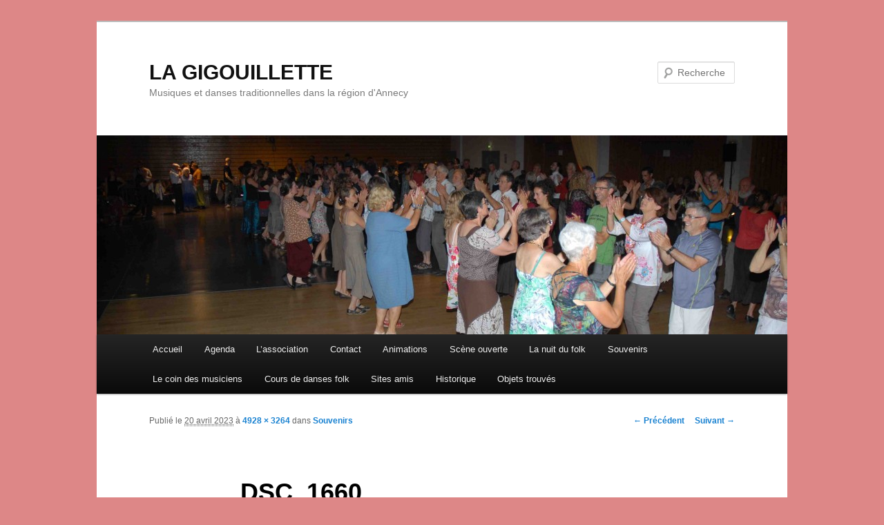

--- FILE ---
content_type: text/html; charset=UTF-8
request_url: http://gigouillette.org/souvenirs/dsc_1660/
body_size: 3935
content:
<!DOCTYPE html>
<!--[if IE 6]>
<html id="ie6" lang="fr-FR">
<![endif]-->
<!--[if IE 7]>
<html id="ie7" lang="fr-FR">
<![endif]-->
<!--[if IE 8]>
<html id="ie8" lang="fr-FR">
<![endif]-->
<!--[if !(IE 6) | !(IE 7) | !(IE 8)  ]><!-->
<html lang="fr-FR">
<!--<![endif]-->
<head>
<meta charset="UTF-8" />
<meta name="viewport" content="width=device-width" />
<title>DSC_1660 | LA GIGOUILLETTE</title>
<link rel="profile" href="http://gmpg.org/xfn/11" />
<link rel="stylesheet" type="text/css" media="all" href="http://gigouillette.org/wp-content/themes/twentyeleven/style.css" />
<link rel="pingback" href="http://gigouillette.org/xmlrpc.php" />
<!--[if lt IE 9]>
<script src="http://gigouillette.org/wp-content/themes/twentyeleven/js/html5.js" type="text/javascript"></script>
<![endif]-->
<link rel='dns-prefetch' href='//s.w.org' />
<link rel="alternate" type="application/rss+xml" title="LA GIGOUILLETTE &raquo; Flux" href="http://gigouillette.org/feed/" />
<link rel="alternate" type="application/rss+xml" title="LA GIGOUILLETTE &raquo; Flux des commentaires" href="http://gigouillette.org/comments/feed/" />
		<script type="text/javascript">
			window._wpemojiSettings = {"baseUrl":"https:\/\/s.w.org\/images\/core\/emoji\/11.2.0\/72x72\/","ext":".png","svgUrl":"https:\/\/s.w.org\/images\/core\/emoji\/11.2.0\/svg\/","svgExt":".svg","source":{"concatemoji":"http:\/\/gigouillette.org\/wp-includes\/js\/wp-emoji-release.min.js?ver=5.1.21"}};
			!function(e,a,t){var n,r,o,i=a.createElement("canvas"),p=i.getContext&&i.getContext("2d");function s(e,t){var a=String.fromCharCode;p.clearRect(0,0,i.width,i.height),p.fillText(a.apply(this,e),0,0);e=i.toDataURL();return p.clearRect(0,0,i.width,i.height),p.fillText(a.apply(this,t),0,0),e===i.toDataURL()}function c(e){var t=a.createElement("script");t.src=e,t.defer=t.type="text/javascript",a.getElementsByTagName("head")[0].appendChild(t)}for(o=Array("flag","emoji"),t.supports={everything:!0,everythingExceptFlag:!0},r=0;r<o.length;r++)t.supports[o[r]]=function(e){if(!p||!p.fillText)return!1;switch(p.textBaseline="top",p.font="600 32px Arial",e){case"flag":return s([55356,56826,55356,56819],[55356,56826,8203,55356,56819])?!1:!s([55356,57332,56128,56423,56128,56418,56128,56421,56128,56430,56128,56423,56128,56447],[55356,57332,8203,56128,56423,8203,56128,56418,8203,56128,56421,8203,56128,56430,8203,56128,56423,8203,56128,56447]);case"emoji":return!s([55358,56760,9792,65039],[55358,56760,8203,9792,65039])}return!1}(o[r]),t.supports.everything=t.supports.everything&&t.supports[o[r]],"flag"!==o[r]&&(t.supports.everythingExceptFlag=t.supports.everythingExceptFlag&&t.supports[o[r]]);t.supports.everythingExceptFlag=t.supports.everythingExceptFlag&&!t.supports.flag,t.DOMReady=!1,t.readyCallback=function(){t.DOMReady=!0},t.supports.everything||(n=function(){t.readyCallback()},a.addEventListener?(a.addEventListener("DOMContentLoaded",n,!1),e.addEventListener("load",n,!1)):(e.attachEvent("onload",n),a.attachEvent("onreadystatechange",function(){"complete"===a.readyState&&t.readyCallback()})),(n=t.source||{}).concatemoji?c(n.concatemoji):n.wpemoji&&n.twemoji&&(c(n.twemoji),c(n.wpemoji)))}(window,document,window._wpemojiSettings);
		</script>
		<style type="text/css">
img.wp-smiley,
img.emoji {
	display: inline !important;
	border: none !important;
	box-shadow: none !important;
	height: 1em !important;
	width: 1em !important;
	margin: 0 .07em !important;
	vertical-align: -0.1em !important;
	background: none !important;
	padding: 0 !important;
}
</style>
	<link rel='stylesheet' id='wp-block-library-css'  href='http://gigouillette.org/wp-includes/css/dist/block-library/style.min.css?ver=5.1.21' type='text/css' media='all' />
<link rel='stylesheet' id='contact-form-7-css'  href='http://gigouillette.org/wp-content/plugins/contact-form-7/includes/css/styles.css?ver=3.5.4' type='text/css' media='all' />
<script type='text/javascript' src='http://gigouillette.org/wp-includes/js/jquery/jquery.js?ver=1.12.4'></script>
<script type='text/javascript' src='http://gigouillette.org/wp-includes/js/jquery/jquery-migrate.min.js?ver=1.4.1'></script>
<link rel='https://api.w.org/' href='http://gigouillette.org/wp-json/' />
<link rel="EditURI" type="application/rsd+xml" title="RSD" href="http://gigouillette.org/xmlrpc.php?rsd" />
<link rel="wlwmanifest" type="application/wlwmanifest+xml" href="http://gigouillette.org/wp-includes/wlwmanifest.xml" /> 
<meta name="generator" content="WordPress 5.1.21" />
<link rel='shortlink' href='http://gigouillette.org/?p=4193' />
<link rel="alternate" type="application/json+oembed" href="http://gigouillette.org/wp-json/oembed/1.0/embed?url=http%3A%2F%2Fgigouillette.org%2Fsouvenirs%2Fdsc_1660%2F" />
<link rel="alternate" type="text/xml+oembed" href="http://gigouillette.org/wp-json/oembed/1.0/embed?url=http%3A%2F%2Fgigouillette.org%2Fsouvenirs%2Fdsc_1660%2F&#038;format=xml" />
<style type="text/css" media="all">
/* <![CDATA[ */
@import url("http://gigouillette.org/wp-content/plugins/wp-table-reloaded/css/plugin.css?ver=1.9.4");
@import url("http://gigouillette.org/wp-content/plugins/wp-table-reloaded/css/datatables.css?ver=1.9.4");
/* ]]> */
</style><style type="text/css" id="custom-background-css">
body.custom-background { background-color: #dd8787; }
</style>
	</head>

<body class="attachment attachment-template-default attachmentid-4193 attachment-jpeg custom-background single-author singular two-column right-sidebar">
<div id="page" class="hfeed">
	<header id="branding" role="banner">
			<hgroup>
				<h1 id="site-title"><span><a href="http://gigouillette.org/" title="LA GIGOUILLETTE" rel="home">LA GIGOUILLETTE</a></span></h1>
				<h2 id="site-description">Musiques et danses traditionnelles dans la région d&#039;Annecy</h2>
			</hgroup>

						<a href="http://gigouillette.org/">
									<img src="http://gigouillette.org/wp-content/uploads/2013/03/cropped-45-Gigouillette1.jpg" width="1000" height="288" alt="" />
							</a>
			
								<form method="get" id="searchform" action="http://gigouillette.org/">
		<label for="s" class="assistive-text">Recherche</label>
		<input type="text" class="field" name="s" id="s" placeholder="Recherche" />
		<input type="submit" class="submit" name="submit" id="searchsubmit" value="Recherche" />
	</form>
			
			<nav id="access" role="navigation">
				<h3 class="assistive-text">Menu principal</h3>
								<div class="skip-link"><a class="assistive-text" href="#content" title="Aller au contenu principal">Aller au contenu principal</a></div>
				<div class="skip-link"><a class="assistive-text" href="#secondary" title="Aller au contenu secondaire">Aller au contenu secondaire</a></div>
								<div class="menu-menu-horizontal-container"><ul id="menu-menu-horizontal" class="menu"><li id="menu-item-145" class="menu-item menu-item-type-post_type menu-item-object-page menu-item-home menu-item-145"><a href="http://gigouillette.org/">Accueil</a></li>
<li id="menu-item-1037" class="menu-item menu-item-type-post_type menu-item-object-page menu-item-1037"><a href="http://gigouillette.org/agenda/">Agenda</a></li>
<li id="menu-item-81" class="menu-item menu-item-type-post_type menu-item-object-page menu-item-has-children menu-item-81"><a href="http://gigouillette.org/qui-sommes-nous/">L&rsquo;association</a>
<ul class="sub-menu">
	<li id="menu-item-93" class="menu-item menu-item-type-post_type menu-item-object-page menu-item-93"><a href="http://gigouillette.org/ag/">AG</a></li>
	<li id="menu-item-94" class="menu-item menu-item-type-post_type menu-item-object-page menu-item-94"><a href="http://gigouillette.org/le-ca/">le CA</a></li>
</ul>
</li>
<li id="menu-item-87" class="menu-item menu-item-type-post_type menu-item-object-page menu-item-87"><a href="http://gigouillette.org/contact/">Contact</a></li>
<li id="menu-item-786" class="menu-item menu-item-type-post_type menu-item-object-page menu-item-786"><a href="http://gigouillette.org/animations/">Animations</a></li>
<li id="menu-item-84" class="menu-item menu-item-type-post_type menu-item-object-page menu-item-84"><a href="http://gigouillette.org/scene-ouverte/">Scène ouverte</a></li>
<li id="menu-item-86" class="menu-item menu-item-type-post_type menu-item-object-page menu-item-86"><a href="http://gigouillette.org/la-nuit-du-folk/">La nuit du folk</a></li>
<li id="menu-item-217" class="menu-item menu-item-type-post_type menu-item-object-page menu-item-217"><a href="http://gigouillette.org/souvenirs/">Souvenirs</a></li>
<li id="menu-item-83" class="menu-item menu-item-type-post_type menu-item-object-page menu-item-83"><a href="http://gigouillette.org/le-coin-des-musiciens/">Le coin des musiciens</a></li>
<li id="menu-item-85" class="menu-item menu-item-type-post_type menu-item-object-page menu-item-85"><a href="http://gigouillette.org/cours-de-danses-folk/">Cours de danses folk</a></li>
<li id="menu-item-82" class="menu-item menu-item-type-post_type menu-item-object-page menu-item-82"><a href="http://gigouillette.org/sites-amis/">Sites amis</a></li>
<li id="menu-item-992" class="menu-item menu-item-type-post_type menu-item-object-page menu-item-992"><a href="http://gigouillette.org/historique/">Historique</a></li>
<li id="menu-item-1492" class="menu-item menu-item-type-post_type menu-item-object-page menu-item-1492"><a href="http://gigouillette.org/objets-trouves/">Objets trouvés</a></li>
</ul></div>			</nav><!-- #access -->
	</header><!-- #branding -->


	<div id="main">

		<div id="primary" class="image-attachment">
			<div id="content" role="main">

			
				<nav id="nav-single">
					<h3 class="assistive-text">Navigation des images</h3>
					<span class="nav-previous"><a href='http://gigouillette.org/souvenirs/dsc_1642/'>&larr; Précédent</a></span>
					<span class="nav-next"><a href='http://gigouillette.org/souvenirs/dsc_1662/'>Suivant &rarr;</a></span>
				</nav><!-- #nav-single -->

					<article id="post-4193" class="post-4193 attachment type-attachment status-inherit hentry">
						<header class="entry-header">
							<h1 class="entry-title">DSC_1660</h1>

							<div class="entry-meta">
								<span class="meta-prep meta-prep-entry-date">Publié le </span> <span class="entry-date"><abbr class="published" title="13:40">20 avril 2023</abbr></span> à <a href="http://gigouillette.org/wp-content/uploads/2023/04/DSC_1660.jpg" title="Lien vers l'image en taille originale">4928 &times; 3264</a> dans <a href="http://gigouillette.org/souvenirs/" title="Revenir à Souvenirs" rel="gallery">Souvenirs</a>															</div><!-- .entry-meta -->

						</header><!-- .entry-header -->

						<div class="entry-content">

							<div class="entry-attachment">
								<div class="attachment">
									<a href="http://gigouillette.org/souvenirs/dsc_1662/" title="DSC_1660" rel="attachment"><img width="848" height="562" src="http://gigouillette.org/wp-content/uploads/2023/04/DSC_1660.jpg" class="attachment-848x1024 size-848x1024" alt="" srcset="http://gigouillette.org/wp-content/uploads/2023/04/DSC_1660.jpg 4928w, http://gigouillette.org/wp-content/uploads/2023/04/DSC_1660-300x199.jpg 300w, http://gigouillette.org/wp-content/uploads/2023/04/DSC_1660-768x509.jpg 768w, http://gigouillette.org/wp-content/uploads/2023/04/DSC_1660-1024x678.jpg 1024w, http://gigouillette.org/wp-content/uploads/2023/04/DSC_1660-453x300.jpg 453w" sizes="(max-width: 848px) 100vw, 848px" /></a>

																	</div><!-- .attachment -->

							</div><!-- .entry-attachment -->

							<div class="entry-description">
																							</div><!-- .entry-description -->

						</div><!-- .entry-content -->

					</article><!-- #post-4193 -->

						<div id="comments">
	
	
	
	
</div><!-- #comments -->

				
			</div><!-- #content -->
		</div><!-- #primary -->


	</div><!-- #main -->

	<footer id="colophon" role="contentinfo">

			

			<div id="site-generator">
				Site web réalisé en <a href="http://www.sea74.com">formation pour les associations</a> <a href="http://www.tyseo.net">création de site web</a>. <a href="http://gigouillette.org/mentions-legales/">Mentions légales</a>
			</div>
	</footer><!-- #colophon -->
</div><!-- #page -->

<script type='text/javascript' src='http://gigouillette.org/wp-includes/js/comment-reply.min.js?ver=5.1.21'></script>
<script type='text/javascript' src='http://gigouillette.org/wp-content/plugins/contact-form-7/includes/js/jquery.form.min.js?ver=3.45.0-2013.10.17'></script>
<script type='text/javascript'>
/* <![CDATA[ */
var _wpcf7 = {"loaderUrl":"http:\/\/gigouillette.org\/wp-content\/plugins\/contact-form-7\/images\/ajax-loader.gif","sending":"Envoi en cours ..."};
/* ]]> */
</script>
<script type='text/javascript' src='http://gigouillette.org/wp-content/plugins/contact-form-7/includes/js/scripts.js?ver=3.5.4'></script>
<script type='text/javascript' src='http://gigouillette.org/wp-includes/js/wp-embed.min.js?ver=5.1.21'></script>

</body>
</html>